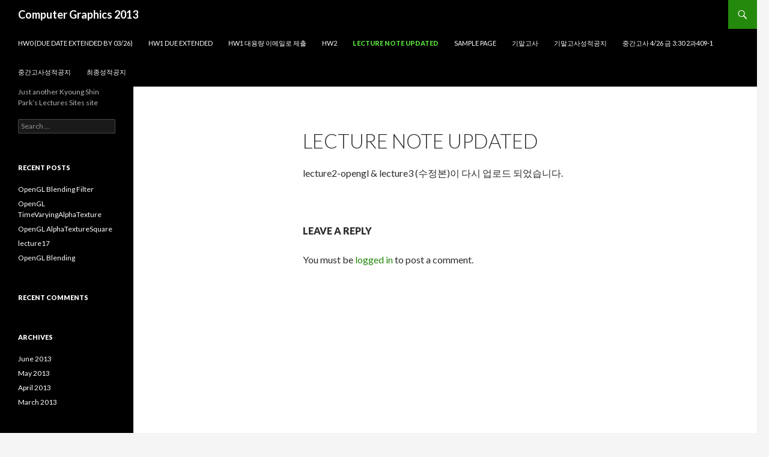

--- FILE ---
content_type: text/html; charset=UTF-8
request_url: https://dis.dankook.ac.kr/lectures/cg13/lecture-note-updated/
body_size: 4145
content:
<!DOCTYPE html>
<!--[if IE 7]>
<html class="ie ie7" lang="en-US">
<![endif]-->
<!--[if IE 8]>
<html class="ie ie8" lang="en-US">
<![endif]-->
<!--[if !(IE 7) & !(IE 8)]><!-->
<html lang="en-US">
<!--<![endif]-->
<head>
	<meta charset="UTF-8">
	<meta name="viewport" content="width=device-width">
	<title>lecture note updated | Computer Graphics 2013</title>
	<link rel="profile" href="http://gmpg.org/xfn/11">
	<link rel="pingback" href="https://dis.dankook.ac.kr/lectures/cg13/xmlrpc.php">
	<!--[if lt IE 9]>
	<script src="https://dis.dankook.ac.kr/lectures/cg13/wp-content/themes/twentyfourteen/js/html5.js"></script>
	<![endif]-->
	<link rel='dns-prefetch' href='//fonts.googleapis.com' />
<link rel='dns-prefetch' href='//s.w.org' />
<link href='https://fonts.gstatic.com' crossorigin rel='preconnect' />
<link rel="alternate" type="application/rss+xml" title="Computer Graphics 2013 &raquo; Feed" href="https://dis.dankook.ac.kr/lectures/cg13/feed/" />
<link rel="alternate" type="application/rss+xml" title="Computer Graphics 2013 &raquo; Comments Feed" href="https://dis.dankook.ac.kr/lectures/cg13/comments/feed/" />
<link rel="alternate" type="application/rss+xml" title="Computer Graphics 2013 &raquo; lecture note updated Comments Feed" href="https://dis.dankook.ac.kr/lectures/cg13/lecture-note-updated/feed/" />
		<script type="text/javascript">
			window._wpemojiSettings = {"baseUrl":"https:\/\/s.w.org\/images\/core\/emoji\/11\/72x72\/","ext":".png","svgUrl":"https:\/\/s.w.org\/images\/core\/emoji\/11\/svg\/","svgExt":".svg","source":{"concatemoji":"https:\/\/dis.dankook.ac.kr\/lectures\/cg13\/wp-includes\/js\/wp-emoji-release.min.js?ver=4.9.26"}};
			!function(e,a,t){var n,r,o,i=a.createElement("canvas"),p=i.getContext&&i.getContext("2d");function s(e,t){var a=String.fromCharCode;p.clearRect(0,0,i.width,i.height),p.fillText(a.apply(this,e),0,0);e=i.toDataURL();return p.clearRect(0,0,i.width,i.height),p.fillText(a.apply(this,t),0,0),e===i.toDataURL()}function c(e){var t=a.createElement("script");t.src=e,t.defer=t.type="text/javascript",a.getElementsByTagName("head")[0].appendChild(t)}for(o=Array("flag","emoji"),t.supports={everything:!0,everythingExceptFlag:!0},r=0;r<o.length;r++)t.supports[o[r]]=function(e){if(!p||!p.fillText)return!1;switch(p.textBaseline="top",p.font="600 32px Arial",e){case"flag":return s([55356,56826,55356,56819],[55356,56826,8203,55356,56819])?!1:!s([55356,57332,56128,56423,56128,56418,56128,56421,56128,56430,56128,56423,56128,56447],[55356,57332,8203,56128,56423,8203,56128,56418,8203,56128,56421,8203,56128,56430,8203,56128,56423,8203,56128,56447]);case"emoji":return!s([55358,56760,9792,65039],[55358,56760,8203,9792,65039])}return!1}(o[r]),t.supports.everything=t.supports.everything&&t.supports[o[r]],"flag"!==o[r]&&(t.supports.everythingExceptFlag=t.supports.everythingExceptFlag&&t.supports[o[r]]);t.supports.everythingExceptFlag=t.supports.everythingExceptFlag&&!t.supports.flag,t.DOMReady=!1,t.readyCallback=function(){t.DOMReady=!0},t.supports.everything||(n=function(){t.readyCallback()},a.addEventListener?(a.addEventListener("DOMContentLoaded",n,!1),e.addEventListener("load",n,!1)):(e.attachEvent("onload",n),a.attachEvent("onreadystatechange",function(){"complete"===a.readyState&&t.readyCallback()})),(n=t.source||{}).concatemoji?c(n.concatemoji):n.wpemoji&&n.twemoji&&(c(n.twemoji),c(n.wpemoji)))}(window,document,window._wpemojiSettings);
		</script>
		<style type="text/css">
img.wp-smiley,
img.emoji {
	display: inline !important;
	border: none !important;
	box-shadow: none !important;
	height: 1em !important;
	width: 1em !important;
	margin: 0 .07em !important;
	vertical-align: -0.1em !important;
	background: none !important;
	padding: 0 !important;
}
</style>
<link rel='stylesheet' id='twentyfourteen-lato-css'  href='https://fonts.googleapis.com/css?family=Lato%3A300%2C400%2C700%2C900%2C300italic%2C400italic%2C700italic&#038;subset=latin%2Clatin-ext' type='text/css' media='all' />
<link rel='stylesheet' id='genericons-css'  href='https://dis.dankook.ac.kr/lectures/cg13/wp-content/themes/twentyfourteen/genericons/genericons.css?ver=3.0.3' type='text/css' media='all' />
<link rel='stylesheet' id='twentyfourteen-style-css'  href='https://dis.dankook.ac.kr/lectures/cg13/wp-content/themes/twentyfourteen/style.css?ver=4.9.26' type='text/css' media='all' />
<!--[if lt IE 9]>
<link rel='stylesheet' id='twentyfourteen-ie-css'  href='https://dis.dankook.ac.kr/lectures/cg13/wp-content/themes/twentyfourteen/css/ie.css?ver=20131205' type='text/css' media='all' />
<![endif]-->
<script type='text/javascript' src='https://dis.dankook.ac.kr/lectures/cg13/wp-includes/js/jquery/jquery.js?ver=1.12.4'></script>
<script type='text/javascript' src='https://dis.dankook.ac.kr/lectures/cg13/wp-includes/js/jquery/jquery-migrate.min.js?ver=1.4.1'></script>
<link rel='https://api.w.org/' href='https://dis.dankook.ac.kr/lectures/cg13/wp-json/' />
<link rel="EditURI" type="application/rsd+xml" title="RSD" href="https://dis.dankook.ac.kr/lectures/cg13/xmlrpc.php?rsd" />
<link rel="wlwmanifest" type="application/wlwmanifest+xml" href="https://dis.dankook.ac.kr/lectures/cg13/wp-includes/wlwmanifest.xml" /> 
<meta name="generator" content="WordPress 4.9.26" />
<link rel="canonical" href="https://dis.dankook.ac.kr/lectures/cg13/lecture-note-updated/" />
<link rel='shortlink' href='https://dis.dankook.ac.kr/lectures/cg13/?p=106' />
<link rel="alternate" type="application/json+oembed" href="https://dis.dankook.ac.kr/lectures/cg13/wp-json/oembed/1.0/embed?url=https%3A%2F%2Fdis.dankook.ac.kr%2Flectures%2Fcg13%2Flecture-note-updated%2F" />
		<style type="text/css">.recentcomments a{display:inline !important;padding:0 !important;margin:0 !important;}</style>
		</head>

<body class="page-template-default page page-id-106 masthead-fixed full-width singular">
<div id="page" class="hfeed site">
	
	<header id="masthead" class="site-header" role="banner">
		<div class="header-main">
			<h1 class="site-title"><a href="https://dis.dankook.ac.kr/lectures/cg13/" rel="home">Computer Graphics 2013</a></h1>

			<div class="search-toggle">
				<a href="#search-container" class="screen-reader-text" aria-expanded="false" aria-controls="search-container">Search</a>
			</div>

			<nav id="primary-navigation" class="site-navigation primary-navigation" role="navigation">
				<button class="menu-toggle">Primary Menu</button>
				<a class="screen-reader-text skip-link" href="#content">Skip to content</a>
				<div id="primary-menu" class="nav-menu"><ul>
<li class="page_item page-item-105"><a href="https://dis.dankook.ac.kr/lectures/cg13/hw0-due-date-extended-by-0326/">HW0 (Due date extended by 03/26)</a></li>
<li class="page_item page-item-104"><a href="https://dis.dankook.ac.kr/lectures/cg13/hw1-due-extended/">HW1 Due Extended</a></li>
<li class="page_item page-item-102"><a href="https://dis.dankook.ac.kr/lectures/cg13/hw1-%eb%8c%80%ec%9a%a9%eb%9f%89-%ec%9d%b4%eb%a9%94%ec%9d%bc%eb%a1%9c-%ec%a0%9c%ec%b6%9c/">HW1 대용량 이메일로 제출</a></li>
<li class="page_item page-item-100"><a href="https://dis.dankook.ac.kr/lectures/cg13/hw2/">HW2</a></li>
<li class="page_item page-item-106 current_page_item"><a href="https://dis.dankook.ac.kr/lectures/cg13/lecture-note-updated/">lecture note updated</a></li>
<li class="page_item page-item-2"><a href="https://dis.dankook.ac.kr/lectures/cg13/sample-page/">Sample Page</a></li>
<li class="page_item page-item-99"><a href="https://dis.dankook.ac.kr/lectures/cg13/%ea%b8%b0%eb%a7%90%ea%b3%a0%ec%82%ac/">기말고사</a></li>
<li class="page_item page-item-98"><a href="https://dis.dankook.ac.kr/lectures/cg13/%ea%b8%b0%eb%a7%90%ea%b3%a0%ec%82%ac%ec%84%b1%ec%a0%81%ea%b3%b5%ec%a7%80/">기말고사성적공지</a></li>
<li class="page_item page-item-103"><a href="https://dis.dankook.ac.kr/lectures/cg13/%ec%a4%91%ea%b0%84%ea%b3%a0%ec%82%ac-426-%ea%b8%88-330-2%ea%b3%bc409-1/">중간고사 4/26 금 3:30 2과409-1</a></li>
<li class="page_item page-item-101"><a href="https://dis.dankook.ac.kr/lectures/cg13/%ec%a4%91%ea%b0%84%ea%b3%a0%ec%82%ac%ec%84%b1%ec%a0%81%ea%b3%b5%ec%a7%80/">중간고사성적공지</a></li>
<li class="page_item page-item-97"><a href="https://dis.dankook.ac.kr/lectures/cg13/%ec%b5%9c%ec%a2%85%ec%84%b1%ec%a0%81%ea%b3%b5%ec%a7%80/">최종성적공지</a></li>
</ul></div>
			</nav>
		</div>

		<div id="search-container" class="search-box-wrapper hide">
			<div class="search-box">
				<form role="search" method="get" class="search-form" action="https://dis.dankook.ac.kr/lectures/cg13/">
				<label>
					<span class="screen-reader-text">Search for:</span>
					<input type="search" class="search-field" placeholder="Search &hellip;" value="" name="s" />
				</label>
				<input type="submit" class="search-submit" value="Search" />
			</form>			</div>
		</div>
	</header><!-- #masthead -->

	<div id="main" class="site-main">

<div id="main-content" class="main-content">

	<div id="primary" class="content-area">
		<div id="content" class="site-content" role="main">

			
<article id="post-106" class="post-106 page type-page status-publish hentry">
	<header class="entry-header"><h1 class="entry-title">lecture note updated</h1></header><!-- .entry-header -->
	<div class="entry-content">
		<p>lecture2-opengl &amp; lecture3 (수정본)이 다시 업로드 되었습니다.</p>
	</div><!-- .entry-content -->
</article><!-- #post-## -->

<div id="comments" class="comments-area">

	
		<div id="respond" class="comment-respond">
		<h3 id="reply-title" class="comment-reply-title">Leave a Reply <small><a rel="nofollow" id="cancel-comment-reply-link" href="/lectures/cg13/lecture-note-updated/#respond" style="display:none;">Cancel reply</a></small></h3><p class="must-log-in">You must be <a href="https://dis.dankook.ac.kr/lectures/cg13/wp-login.php?redirect_to=https%3A%2F%2Fdis.dankook.ac.kr%2Flectures%2Fcg13%2Flecture-note-updated%2F">logged in</a> to post a comment.</p>	</div><!-- #respond -->
	
</div><!-- #comments -->

		</div><!-- #content -->
	</div><!-- #primary -->
	</div><!-- #main-content -->

<div id="secondary">
		<h2 class="site-description">Just another Kyoung Shin Park&#8217;s Lectures Sites site</h2>
	
	
		<div id="primary-sidebar" class="primary-sidebar widget-area" role="complementary">
		<aside id="search-2" class="widget widget_search"><form role="search" method="get" class="search-form" action="https://dis.dankook.ac.kr/lectures/cg13/">
				<label>
					<span class="screen-reader-text">Search for:</span>
					<input type="search" class="search-field" placeholder="Search &hellip;" value="" name="s" />
				</label>
				<input type="submit" class="search-submit" value="Search" />
			</form></aside>		<aside id="recent-posts-2" class="widget widget_recent_entries">		<h1 class="widget-title">Recent Posts</h1>		<ul>
											<li>
					<a href="https://dis.dankook.ac.kr/lectures/cg13/2013/06/04/opengl-blending-filter/">OpenGL Blending Filter</a>
									</li>
											<li>
					<a href="https://dis.dankook.ac.kr/lectures/cg13/2013/06/04/opengl-timevaryingalphatexture/">OpenGL TimeVaryingAlphaTexture</a>
									</li>
											<li>
					<a href="https://dis.dankook.ac.kr/lectures/cg13/2013/06/04/opengl-alphatexturesquare/">OpenGL AlphaTextureSquare</a>
									</li>
											<li>
					<a href="https://dis.dankook.ac.kr/lectures/cg13/2013/06/04/lecture17/">lecture17</a>
									</li>
											<li>
					<a href="https://dis.dankook.ac.kr/lectures/cg13/2013/06/04/opengl-blending/">OpenGL Blending</a>
									</li>
					</ul>
		</aside><aside id="recent-comments-2" class="widget widget_recent_comments"><h1 class="widget-title">Recent Comments</h1><ul id="recentcomments"></ul></aside><aside id="archives-2" class="widget widget_archive"><h1 class="widget-title">Archives</h1>		<ul>
			<li><a href='https://dis.dankook.ac.kr/lectures/cg13/2013/06/'>June 2013</a></li>
	<li><a href='https://dis.dankook.ac.kr/lectures/cg13/2013/05/'>May 2013</a></li>
	<li><a href='https://dis.dankook.ac.kr/lectures/cg13/2013/04/'>April 2013</a></li>
	<li><a href='https://dis.dankook.ac.kr/lectures/cg13/2013/03/'>March 2013</a></li>
		</ul>
		</aside><aside id="categories-2" class="widget widget_categories"><h1 class="widget-title">Categories</h1>		<ul>
	<li class="cat-item cat-item-4"><a href="https://dis.dankook.ac.kr/lectures/cg13/category/homework/" >Homework</a>
</li>
	<li class="cat-item cat-item-2"><a href="https://dis.dankook.ac.kr/lectures/cg13/category/lecture-note/" >Lecture Note</a>
</li>
	<li class="cat-item cat-item-3"><a href="https://dis.dankook.ac.kr/lectures/cg13/category/modern-opengl/" >Modern OpenGL</a>
</li>
		</ul>
</aside><aside id="meta-2" class="widget widget_meta"><h1 class="widget-title">Meta</h1>			<ul>
						<li><a href="https://dis.dankook.ac.kr/lectures/cg13/wp-login.php">Log in</a></li>
			<li><a href="https://dis.dankook.ac.kr/lectures/cg13/feed/">Entries <abbr title="Really Simple Syndication">RSS</abbr></a></li>
			<li><a href="https://dis.dankook.ac.kr/lectures/cg13/comments/feed/">Comments <abbr title="Really Simple Syndication">RSS</abbr></a></li>
			<li><a href="https://wordpress.org/" title="Powered by WordPress, state-of-the-art semantic personal publishing platform.">WordPress.org</a></li>			</ul>
			</aside>	</div><!-- #primary-sidebar -->
	</div><!-- #secondary -->

		</div><!-- #main -->

		<footer id="colophon" class="site-footer" role="contentinfo">

			
			<div class="site-info">
								<a href="https://wordpress.org/">Proudly powered by WordPress</a>
			</div><!-- .site-info -->
		</footer><!-- #colophon -->
	</div><!-- #page -->

	<script type='text/javascript' src='https://dis.dankook.ac.kr/lectures/cg13/wp-includes/js/comment-reply.min.js?ver=4.9.26'></script>
<script type='text/javascript' src='https://dis.dankook.ac.kr/lectures/cg13/wp-content/themes/twentyfourteen/js/functions.js?ver=20150315'></script>
<script type='text/javascript' src='https://dis.dankook.ac.kr/lectures/cg13/wp-includes/js/wp-embed.min.js?ver=4.9.26'></script>
</body>
</html>